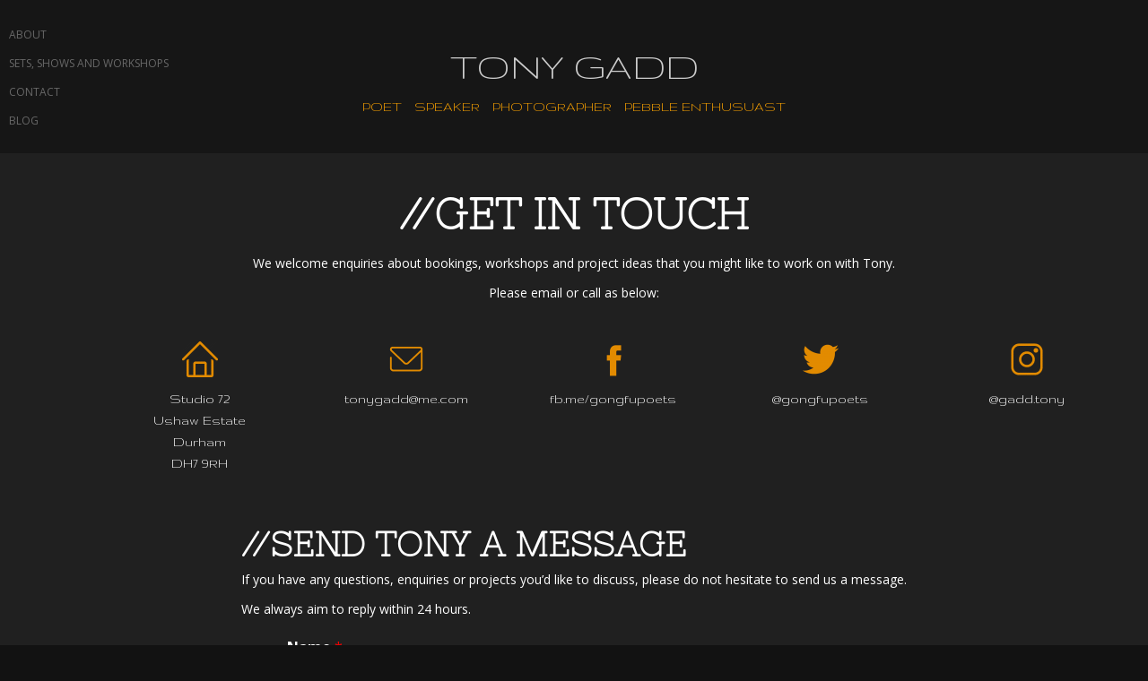

--- FILE ---
content_type: text/html; charset=UTF-8
request_url: https://tonygadd.com/contact/
body_size: 8118
content:
<!doctype html>
<html lang="en-GB">
<head>
	<meta charset="UTF-8">
	<meta name="viewport" content="width=device-width, initial-scale=1">
	<link rel="profile" href="https://gmpg.org/xfn/11">
	<link rel="preconnect" href="https://fonts.googleapis.com">
	<link rel="preconnect" href="https://fonts.gstatic.com" crossorigin>
	<link href="https://fonts.googleapis.com/css2?family=Gruppo&display=swap" rel="stylesheet">
	<link href="https://fonts.googleapis.com/css2?family=Nixie+One&display=swap" rel="stylesheet">
	<link href="https://fonts.googleapis.com/css2?family=Open+Sans:ital,wght@0,300;0,400;0,500;0,600;0,700;0,800;1,300;1,400;1,500;1,600;1,700;1,800&display=swap" rel="stylesheet">
	<link rel="stylesheet" href="https://tonygadd.com/wp-content/themes/tonygadd/css/app.css?1769296585">
	<title>Contact &#8211; Tony Gadd</title>
<meta name='robots' content='max-image-preview:large' />
	<style>img:is([sizes="auto" i], [sizes^="auto," i]) { contain-intrinsic-size: 3000px 1500px }</style>
	<link rel='dns-prefetch' href='//maps.googleapis.com' />
<link rel='dns-prefetch' href='//meet.jit.si' />
<link rel='dns-prefetch' href='//www.googletagmanager.com' />
<link rel='dns-prefetch' href='//fonts.googleapis.com' />
<link rel="alternate" type="application/rss+xml" title="Tony Gadd &raquo; Feed" href="https://tonygadd.com/feed/" />
<link rel="alternate" type="application/rss+xml" title="Tony Gadd &raquo; Comments Feed" href="https://tonygadd.com/comments/feed/" />
<script>
window._wpemojiSettings = {"baseUrl":"https:\/\/s.w.org\/images\/core\/emoji\/16.0.1\/72x72\/","ext":".png","svgUrl":"https:\/\/s.w.org\/images\/core\/emoji\/16.0.1\/svg\/","svgExt":".svg","source":{"concatemoji":"https:\/\/tonygadd.com\/wp-includes\/js\/wp-emoji-release.min.js?ver=6.8.3"}};
/*! This file is auto-generated */
!function(s,n){var o,i,e;function c(e){try{var t={supportTests:e,timestamp:(new Date).valueOf()};sessionStorage.setItem(o,JSON.stringify(t))}catch(e){}}function p(e,t,n){e.clearRect(0,0,e.canvas.width,e.canvas.height),e.fillText(t,0,0);var t=new Uint32Array(e.getImageData(0,0,e.canvas.width,e.canvas.height).data),a=(e.clearRect(0,0,e.canvas.width,e.canvas.height),e.fillText(n,0,0),new Uint32Array(e.getImageData(0,0,e.canvas.width,e.canvas.height).data));return t.every(function(e,t){return e===a[t]})}function u(e,t){e.clearRect(0,0,e.canvas.width,e.canvas.height),e.fillText(t,0,0);for(var n=e.getImageData(16,16,1,1),a=0;a<n.data.length;a++)if(0!==n.data[a])return!1;return!0}function f(e,t,n,a){switch(t){case"flag":return n(e,"\ud83c\udff3\ufe0f\u200d\u26a7\ufe0f","\ud83c\udff3\ufe0f\u200b\u26a7\ufe0f")?!1:!n(e,"\ud83c\udde8\ud83c\uddf6","\ud83c\udde8\u200b\ud83c\uddf6")&&!n(e,"\ud83c\udff4\udb40\udc67\udb40\udc62\udb40\udc65\udb40\udc6e\udb40\udc67\udb40\udc7f","\ud83c\udff4\u200b\udb40\udc67\u200b\udb40\udc62\u200b\udb40\udc65\u200b\udb40\udc6e\u200b\udb40\udc67\u200b\udb40\udc7f");case"emoji":return!a(e,"\ud83e\udedf")}return!1}function g(e,t,n,a){var r="undefined"!=typeof WorkerGlobalScope&&self instanceof WorkerGlobalScope?new OffscreenCanvas(300,150):s.createElement("canvas"),o=r.getContext("2d",{willReadFrequently:!0}),i=(o.textBaseline="top",o.font="600 32px Arial",{});return e.forEach(function(e){i[e]=t(o,e,n,a)}),i}function t(e){var t=s.createElement("script");t.src=e,t.defer=!0,s.head.appendChild(t)}"undefined"!=typeof Promise&&(o="wpEmojiSettingsSupports",i=["flag","emoji"],n.supports={everything:!0,everythingExceptFlag:!0},e=new Promise(function(e){s.addEventListener("DOMContentLoaded",e,{once:!0})}),new Promise(function(t){var n=function(){try{var e=JSON.parse(sessionStorage.getItem(o));if("object"==typeof e&&"number"==typeof e.timestamp&&(new Date).valueOf()<e.timestamp+604800&&"object"==typeof e.supportTests)return e.supportTests}catch(e){}return null}();if(!n){if("undefined"!=typeof Worker&&"undefined"!=typeof OffscreenCanvas&&"undefined"!=typeof URL&&URL.createObjectURL&&"undefined"!=typeof Blob)try{var e="postMessage("+g.toString()+"("+[JSON.stringify(i),f.toString(),p.toString(),u.toString()].join(",")+"));",a=new Blob([e],{type:"text/javascript"}),r=new Worker(URL.createObjectURL(a),{name:"wpTestEmojiSupports"});return void(r.onmessage=function(e){c(n=e.data),r.terminate(),t(n)})}catch(e){}c(n=g(i,f,p,u))}t(n)}).then(function(e){for(var t in e)n.supports[t]=e[t],n.supports.everything=n.supports.everything&&n.supports[t],"flag"!==t&&(n.supports.everythingExceptFlag=n.supports.everythingExceptFlag&&n.supports[t]);n.supports.everythingExceptFlag=n.supports.everythingExceptFlag&&!n.supports.flag,n.DOMReady=!1,n.readyCallback=function(){n.DOMReady=!0}}).then(function(){return e}).then(function(){var e;n.supports.everything||(n.readyCallback(),(e=n.source||{}).concatemoji?t(e.concatemoji):e.wpemoji&&e.twemoji&&(t(e.twemoji),t(e.wpemoji)))}))}((window,document),window._wpemojiSettings);
</script>
<style id='wp-emoji-styles-inline-css'>

	img.wp-smiley, img.emoji {
		display: inline !important;
		border: none !important;
		box-shadow: none !important;
		height: 1em !important;
		width: 1em !important;
		margin: 0 0.07em !important;
		vertical-align: -0.1em !important;
		background: none !important;
		padding: 0 !important;
	}
</style>
<link rel='stylesheet' id='wp-block-library-css' href='https://tonygadd.com/wp-includes/css/dist/block-library/style.min.css?ver=6.8.3' media='all' />
<style id='wp-block-library-inline-css'>
.has-text-align-justify{text-align:justify;}
</style>
<style id='classic-theme-styles-inline-css'>
/*! This file is auto-generated */
.wp-block-button__link{color:#fff;background-color:#32373c;border-radius:9999px;box-shadow:none;text-decoration:none;padding:calc(.667em + 2px) calc(1.333em + 2px);font-size:1.125em}.wp-block-file__button{background:#32373c;color:#fff;text-decoration:none}
</style>
<link rel='stylesheet' id='mediaelement-css' href='https://tonygadd.com/wp-includes/js/mediaelement/mediaelementplayer-legacy.min.css?ver=4.2.17' media='all' />
<link rel='stylesheet' id='wp-mediaelement-css' href='https://tonygadd.com/wp-includes/js/mediaelement/wp-mediaelement.min.css?ver=6.8.3' media='all' />
<link rel='stylesheet' id='wpforms-gutenberg-form-selector-css' href='https://tonygadd.com/wp-content/plugins/wpforms-lite/assets/css/wpforms-full.min.css?ver=1.7.4.2' media='all' />
<style id='global-styles-inline-css'>
:root{--wp--preset--aspect-ratio--square: 1;--wp--preset--aspect-ratio--4-3: 4/3;--wp--preset--aspect-ratio--3-4: 3/4;--wp--preset--aspect-ratio--3-2: 3/2;--wp--preset--aspect-ratio--2-3: 2/3;--wp--preset--aspect-ratio--16-9: 16/9;--wp--preset--aspect-ratio--9-16: 9/16;--wp--preset--color--black: #000000;--wp--preset--color--cyan-bluish-gray: #abb8c3;--wp--preset--color--white: #ffffff;--wp--preset--color--pale-pink: #f78da7;--wp--preset--color--vivid-red: #cf2e2e;--wp--preset--color--luminous-vivid-orange: #ff6900;--wp--preset--color--luminous-vivid-amber: #fcb900;--wp--preset--color--light-green-cyan: #7bdcb5;--wp--preset--color--vivid-green-cyan: #00d084;--wp--preset--color--pale-cyan-blue: #8ed1fc;--wp--preset--color--vivid-cyan-blue: #0693e3;--wp--preset--color--vivid-purple: #9b51e0;--wp--preset--gradient--vivid-cyan-blue-to-vivid-purple: linear-gradient(135deg,rgba(6,147,227,1) 0%,rgb(155,81,224) 100%);--wp--preset--gradient--light-green-cyan-to-vivid-green-cyan: linear-gradient(135deg,rgb(122,220,180) 0%,rgb(0,208,130) 100%);--wp--preset--gradient--luminous-vivid-amber-to-luminous-vivid-orange: linear-gradient(135deg,rgba(252,185,0,1) 0%,rgba(255,105,0,1) 100%);--wp--preset--gradient--luminous-vivid-orange-to-vivid-red: linear-gradient(135deg,rgba(255,105,0,1) 0%,rgb(207,46,46) 100%);--wp--preset--gradient--very-light-gray-to-cyan-bluish-gray: linear-gradient(135deg,rgb(238,238,238) 0%,rgb(169,184,195) 100%);--wp--preset--gradient--cool-to-warm-spectrum: linear-gradient(135deg,rgb(74,234,220) 0%,rgb(151,120,209) 20%,rgb(207,42,186) 40%,rgb(238,44,130) 60%,rgb(251,105,98) 80%,rgb(254,248,76) 100%);--wp--preset--gradient--blush-light-purple: linear-gradient(135deg,rgb(255,206,236) 0%,rgb(152,150,240) 100%);--wp--preset--gradient--blush-bordeaux: linear-gradient(135deg,rgb(254,205,165) 0%,rgb(254,45,45) 50%,rgb(107,0,62) 100%);--wp--preset--gradient--luminous-dusk: linear-gradient(135deg,rgb(255,203,112) 0%,rgb(199,81,192) 50%,rgb(65,88,208) 100%);--wp--preset--gradient--pale-ocean: linear-gradient(135deg,rgb(255,245,203) 0%,rgb(182,227,212) 50%,rgb(51,167,181) 100%);--wp--preset--gradient--electric-grass: linear-gradient(135deg,rgb(202,248,128) 0%,rgb(113,206,126) 100%);--wp--preset--gradient--midnight: linear-gradient(135deg,rgb(2,3,129) 0%,rgb(40,116,252) 100%);--wp--preset--font-size--small: 13px;--wp--preset--font-size--medium: 20px;--wp--preset--font-size--large: 36px;--wp--preset--font-size--x-large: 42px;--wp--preset--spacing--20: 0.44rem;--wp--preset--spacing--30: 0.67rem;--wp--preset--spacing--40: 1rem;--wp--preset--spacing--50: 1.5rem;--wp--preset--spacing--60: 2.25rem;--wp--preset--spacing--70: 3.38rem;--wp--preset--spacing--80: 5.06rem;--wp--preset--shadow--natural: 6px 6px 9px rgba(0, 0, 0, 0.2);--wp--preset--shadow--deep: 12px 12px 50px rgba(0, 0, 0, 0.4);--wp--preset--shadow--sharp: 6px 6px 0px rgba(0, 0, 0, 0.2);--wp--preset--shadow--outlined: 6px 6px 0px -3px rgba(255, 255, 255, 1), 6px 6px rgba(0, 0, 0, 1);--wp--preset--shadow--crisp: 6px 6px 0px rgba(0, 0, 0, 1);}:where(.is-layout-flex){gap: 0.5em;}:where(.is-layout-grid){gap: 0.5em;}body .is-layout-flex{display: flex;}.is-layout-flex{flex-wrap: wrap;align-items: center;}.is-layout-flex > :is(*, div){margin: 0;}body .is-layout-grid{display: grid;}.is-layout-grid > :is(*, div){margin: 0;}:where(.wp-block-columns.is-layout-flex){gap: 2em;}:where(.wp-block-columns.is-layout-grid){gap: 2em;}:where(.wp-block-post-template.is-layout-flex){gap: 1.25em;}:where(.wp-block-post-template.is-layout-grid){gap: 1.25em;}.has-black-color{color: var(--wp--preset--color--black) !important;}.has-cyan-bluish-gray-color{color: var(--wp--preset--color--cyan-bluish-gray) !important;}.has-white-color{color: var(--wp--preset--color--white) !important;}.has-pale-pink-color{color: var(--wp--preset--color--pale-pink) !important;}.has-vivid-red-color{color: var(--wp--preset--color--vivid-red) !important;}.has-luminous-vivid-orange-color{color: var(--wp--preset--color--luminous-vivid-orange) !important;}.has-luminous-vivid-amber-color{color: var(--wp--preset--color--luminous-vivid-amber) !important;}.has-light-green-cyan-color{color: var(--wp--preset--color--light-green-cyan) !important;}.has-vivid-green-cyan-color{color: var(--wp--preset--color--vivid-green-cyan) !important;}.has-pale-cyan-blue-color{color: var(--wp--preset--color--pale-cyan-blue) !important;}.has-vivid-cyan-blue-color{color: var(--wp--preset--color--vivid-cyan-blue) !important;}.has-vivid-purple-color{color: var(--wp--preset--color--vivid-purple) !important;}.has-black-background-color{background-color: var(--wp--preset--color--black) !important;}.has-cyan-bluish-gray-background-color{background-color: var(--wp--preset--color--cyan-bluish-gray) !important;}.has-white-background-color{background-color: var(--wp--preset--color--white) !important;}.has-pale-pink-background-color{background-color: var(--wp--preset--color--pale-pink) !important;}.has-vivid-red-background-color{background-color: var(--wp--preset--color--vivid-red) !important;}.has-luminous-vivid-orange-background-color{background-color: var(--wp--preset--color--luminous-vivid-orange) !important;}.has-luminous-vivid-amber-background-color{background-color: var(--wp--preset--color--luminous-vivid-amber) !important;}.has-light-green-cyan-background-color{background-color: var(--wp--preset--color--light-green-cyan) !important;}.has-vivid-green-cyan-background-color{background-color: var(--wp--preset--color--vivid-green-cyan) !important;}.has-pale-cyan-blue-background-color{background-color: var(--wp--preset--color--pale-cyan-blue) !important;}.has-vivid-cyan-blue-background-color{background-color: var(--wp--preset--color--vivid-cyan-blue) !important;}.has-vivid-purple-background-color{background-color: var(--wp--preset--color--vivid-purple) !important;}.has-black-border-color{border-color: var(--wp--preset--color--black) !important;}.has-cyan-bluish-gray-border-color{border-color: var(--wp--preset--color--cyan-bluish-gray) !important;}.has-white-border-color{border-color: var(--wp--preset--color--white) !important;}.has-pale-pink-border-color{border-color: var(--wp--preset--color--pale-pink) !important;}.has-vivid-red-border-color{border-color: var(--wp--preset--color--vivid-red) !important;}.has-luminous-vivid-orange-border-color{border-color: var(--wp--preset--color--luminous-vivid-orange) !important;}.has-luminous-vivid-amber-border-color{border-color: var(--wp--preset--color--luminous-vivid-amber) !important;}.has-light-green-cyan-border-color{border-color: var(--wp--preset--color--light-green-cyan) !important;}.has-vivid-green-cyan-border-color{border-color: var(--wp--preset--color--vivid-green-cyan) !important;}.has-pale-cyan-blue-border-color{border-color: var(--wp--preset--color--pale-cyan-blue) !important;}.has-vivid-cyan-blue-border-color{border-color: var(--wp--preset--color--vivid-cyan-blue) !important;}.has-vivid-purple-border-color{border-color: var(--wp--preset--color--vivid-purple) !important;}.has-vivid-cyan-blue-to-vivid-purple-gradient-background{background: var(--wp--preset--gradient--vivid-cyan-blue-to-vivid-purple) !important;}.has-light-green-cyan-to-vivid-green-cyan-gradient-background{background: var(--wp--preset--gradient--light-green-cyan-to-vivid-green-cyan) !important;}.has-luminous-vivid-amber-to-luminous-vivid-orange-gradient-background{background: var(--wp--preset--gradient--luminous-vivid-amber-to-luminous-vivid-orange) !important;}.has-luminous-vivid-orange-to-vivid-red-gradient-background{background: var(--wp--preset--gradient--luminous-vivid-orange-to-vivid-red) !important;}.has-very-light-gray-to-cyan-bluish-gray-gradient-background{background: var(--wp--preset--gradient--very-light-gray-to-cyan-bluish-gray) !important;}.has-cool-to-warm-spectrum-gradient-background{background: var(--wp--preset--gradient--cool-to-warm-spectrum) !important;}.has-blush-light-purple-gradient-background{background: var(--wp--preset--gradient--blush-light-purple) !important;}.has-blush-bordeaux-gradient-background{background: var(--wp--preset--gradient--blush-bordeaux) !important;}.has-luminous-dusk-gradient-background{background: var(--wp--preset--gradient--luminous-dusk) !important;}.has-pale-ocean-gradient-background{background: var(--wp--preset--gradient--pale-ocean) !important;}.has-electric-grass-gradient-background{background: var(--wp--preset--gradient--electric-grass) !important;}.has-midnight-gradient-background{background: var(--wp--preset--gradient--midnight) !important;}.has-small-font-size{font-size: var(--wp--preset--font-size--small) !important;}.has-medium-font-size{font-size: var(--wp--preset--font-size--medium) !important;}.has-large-font-size{font-size: var(--wp--preset--font-size--large) !important;}.has-x-large-font-size{font-size: var(--wp--preset--font-size--x-large) !important;}
:where(.wp-block-post-template.is-layout-flex){gap: 1.25em;}:where(.wp-block-post-template.is-layout-grid){gap: 1.25em;}
:where(.wp-block-columns.is-layout-flex){gap: 2em;}:where(.wp-block-columns.is-layout-grid){gap: 2em;}
:root :where(.wp-block-pullquote){font-size: 1.5em;line-height: 1.6;}
</style>
<link rel='stylesheet' id='tonygadd-style-css' href='https://tonygadd.com/wp-content/themes/tonygadd/style.css?ver=1.0.0' media='all' />
<link rel='stylesheet' id='evcal_google_fonts-css' href='https://fonts.googleapis.com/css?family=Open+Sans%3A400%2C400italic%2C700%7CRoboto%3A400%2C700&#038;subset=latin%2Clatin-ext&#038;ver=4.0.6' media='all' />
<link rel='stylesheet' id='evcal_cal_default-css' href='//tonygadd.com/wp-content/plugins/eventON/assets/css/eventon_styles.css?ver=4.0.6' media='all' />
<link rel='stylesheet' id='evo_font_icons-css' href='//tonygadd.com/wp-content/plugins/eventON/assets/fonts/all.css?ver=4.0.6' media='all' />
<link rel='stylesheet' id='eventon_dynamic_styles-css' href='//tonygadd.com/wp-content/plugins/eventON/assets/css/eventon_dynamic_styles.css?ver=4.0.6' media='all' />
<link rel='stylesheet' id='jetpack_css-css' href='https://tonygadd.com/wp-content/plugins/jetpack/css/jetpack.css?ver=11.0.2' media='all' />
<script src="https://tonygadd.com/wp-includes/js/jquery/jquery.min.js?ver=3.7.1" id="jquery-core-js"></script>
<script src="https://tonygadd.com/wp-includes/js/jquery/jquery-migrate.min.js?ver=3.4.1" id="jquery-migrate-js"></script>

<!-- Google Analytics snippet added by Site Kit -->
<script src="https://www.googletagmanager.com/gtag/js?id=UA-226842282-1" id="google_gtagjs-js" async></script>
<script id="google_gtagjs-js-after">
window.dataLayer = window.dataLayer || [];function gtag(){dataLayer.push(arguments);}
gtag('set', 'linker', {"domains":["tonygadd.com"]} );
gtag("js", new Date());
gtag("set", "developer_id.dZTNiMT", true);
gtag("config", "UA-226842282-1", {"anonymize_ip":true});
gtag("config", "G-Y7K4HT9WW5");
</script>

<!-- End Google Analytics snippet added by Site Kit -->
<link rel="https://api.w.org/" href="https://tonygadd.com/wp-json/" /><link rel="alternate" title="JSON" type="application/json" href="https://tonygadd.com/wp-json/wp/v2/pages/22" /><link rel="EditURI" type="application/rsd+xml" title="RSD" href="https://tonygadd.com/xmlrpc.php?rsd" />
<meta name="generator" content="WordPress 6.8.3" />
<link rel="canonical" href="https://tonygadd.com/contact/" />
<link rel='shortlink' href='https://tonygadd.com/?p=22' />
<link rel="alternate" title="oEmbed (JSON)" type="application/json+oembed" href="https://tonygadd.com/wp-json/oembed/1.0/embed?url=https%3A%2F%2Ftonygadd.com%2Fcontact%2F" />
<link rel="alternate" title="oEmbed (XML)" type="text/xml+oembed" href="https://tonygadd.com/wp-json/oembed/1.0/embed?url=https%3A%2F%2Ftonygadd.com%2Fcontact%2F&#038;format=xml" />
<meta name="generator" content="Site Kit by Google 1.77.0" /><style>img#wpstats{display:none}</style>
	

<!-- EventON Version -->
<meta name="generator" content="EventON 4.0.6" />

<style>.recentcomments a{display:inline !important;padding:0 !important;margin:0 !important;}</style><link rel="icon" href="https://tonygadd.com/wp-content/uploads/2022/06/cropped-TGP-32x32.jpg" sizes="32x32" />
<link rel="icon" href="https://tonygadd.com/wp-content/uploads/2022/06/cropped-TGP-192x192.jpg" sizes="192x192" />
<link rel="apple-touch-icon" href="https://tonygadd.com/wp-content/uploads/2022/06/cropped-TGP-180x180.jpg" />
<meta name="msapplication-TileImage" content="https://tonygadd.com/wp-content/uploads/2022/06/cropped-TGP-270x270.jpg" />
</head>

<body class="wp-singular page-template page-template-template-parts page-template-tonygadd_contact page-template-template-partstonygadd_contact-php page page-id-22 wp-theme-tonygadd">
<div id="page" class="site">
	<a class="skip-link screen-reader-text" href="#primary">Skip to content</a>

	<header id="masthead" class="site-header">
		<div class="site-branding">
							<h1 class="site-title"><a href="https://tonygadd.com/" rel="home">Tony Gadd</a></h1>
								<ul class="tag-list">
					<li><a href="/poetry">POET</a></li>
					<li><a href="/speaking">SPEAKER</a></li>
					<li><a href="/photography">PHOTOGRAPHER</a></li>
					<li><a href="/pebbles">PEBBLE ENTHUSUAST</a></li>
				</ul>
				<p class="last-tag" class="site-description">PEBBLE ENTHUSUAST</p>
					</div><!-- .site-branding -->

		<nav id="site-navigation" class="main-navigation">
			<button class="menu-toggle" aria-controls="primary-menu" aria-expanded="false">Primary Menu</button>
			<div class="menu-main-menu-container"><ul id="primary-menu" class="menu"><li id="menu-item-29" class="menu-item menu-item-type-post_type menu-item-object-page menu-item-29"><a href="https://tonygadd.com/about/">About</a></li>
<li id="menu-item-32" class="menu-item menu-item-type-post_type menu-item-object-page menu-item-32"><a href="https://tonygadd.com/sets-shows-and-workshops/">Sets, Shows and Workshops</a></li>
<li id="menu-item-34" class="menu-item menu-item-type-post_type menu-item-object-page current-menu-item page_item page-item-22 current_page_item menu-item-34"><a href="https://tonygadd.com/contact/" aria-current="page">Contact</a></li>
<li id="menu-item-125" class="menu-item menu-item-type-post_type menu-item-object-page menu-item-125"><a href="https://tonygadd.com/blog/">Blog</a></li>
</ul></div>		</nav><!-- #site-navigation -->
	</header><!-- #masthead -->

<link rel="stylesheet" href="https://tonygadd.com/wp-content/themes/tonygadd/css/contact.css?1769296585">

<div class="main">
    <div class="top-section">
        <h1>//GET IN TOUCH</h1>
        <p>We welcome enquiries about bookings, workshops and project ideas that you might like to work on with Tony.</p>
        <p>Please email or call as below:</p>
    </div>

    <ul class="contact-icons">
        <li>
            <div class="contact-icon-container address-contact">
                <img src="https://tonygadd.com/wp-content/uploads/elementor/thumbs/hs-ico-pbbizyydb79dhwy9jvqogc7kir1fuek2lks3y1f440.png" alt="Outline drawing of a house">
                <p>Studio 72<br />Ushaw Estate<br />Durham<br />DH7 9RH</p>
            </div>
        </li>
        <li>
            <a class="contact-icon-container email-contact" href="mailto:tonygadd@me.com">
                <img src="https://tonygadd.com/wp-content/uploads/elementor/thumbs/secured-letter-v3-pbbizyydb79dhwy9jvqogc7kir1fuek2lks3y1f440.png" alt="Outline drawing of an envelope">
                <p>tonygadd@me.com</p>
            </a>
        </li>
        <li>
            <a class="contact-icon-container fb-contact" href="http://fb.me/gongfupoets" target="_blank">
                <img src="https://tonygadd.com/wp-content/uploads/elementor/thumbs/fb-ico-pbbizyydb79dhwy9jvqogc7kir1fuek2lks3y1f440.png" alt="Facebook 'f' logo">
                <p>fb.me/gongfupoets</p>
            </a>
        </li>
        <li>
            <a class="contact-icon-container twitter-contact" href="http://twitter.com/gongfupoets" target="_blank">
                <img src="https://tonygadd.com/wp-content/uploads/elementor/thumbs/tw-ico-pbbizyydb79dhwy9jvqogc7kir1fuek2lks3y1f440.png" alt="Twitter bird logo">
                <p>@gongfupoets</p>
            </a>
        </li>
        <li>
            <a class="contact-icon-container instagram-contact" href="http://instagram.com/gadd.tony" target="_blank">
                <img src="https://tonygadd.com/wp-content/uploads/elementor/thumbs/in-ico-pbbizyydb79dhwy9jvqogc7kir1fuek2lks3y1f440.png" alt="Instagram camera logo outline">
                <p>@gadd.tony</p>
            </a>
        </li>
    </ul>

    <div class="contact-form-container">
        <h2>//SEND TONY A MESSAGE</h2>
        <p>If you have any questions, enquiries or projects you’d like to discuss, please do not hesitate to send us a message.</p>
        <p>We always aim to reply within 24 hours.</p>
        <div class="wpforms-container wpforms-container-full main-contact-form" id="wpforms-277"><form id="wpforms-form-277" class="wpforms-validate wpforms-form wpforms-ajax-form" data-formid="277" method="post" enctype="multipart/form-data" action="/contact/" data-token="61be3195d486086754d1f8dcb91bab18"><noscript class="wpforms-error-noscript">Please enable JavaScript in your browser to complete this form.</noscript><div class="wpforms-field-container"><div id="wpforms-277-field_0-container" class="wpforms-field wpforms-field-name" data-field-id="0"><label class="wpforms-field-label" for="wpforms-277-field_0">Name <span class="wpforms-required-label">*</span></label><input type="text" id="wpforms-277-field_0" class="wpforms-field-large wpforms-field-required" name="wpforms[fields][0]" required></div><div id="wpforms-277-field_1-container" class="wpforms-field wpforms-field-email" data-field-id="1"><label class="wpforms-field-label" for="wpforms-277-field_1">Email <span class="wpforms-required-label">*</span></label><input type="email" id="wpforms-277-field_1" class="wpforms-field-large wpforms-field-required" name="wpforms[fields][1]" required></div><div id="wpforms-277-field_3-container" class="wpforms-field wpforms-field-text" data-field-id="3"><label class="wpforms-field-label" for="wpforms-277-field_3">Subject</label><input type="text" id="wpforms-277-field_3" class="wpforms-field-large" name="wpforms[fields][3]" ></div><div id="wpforms-277-field_2-container" class="wpforms-field wpforms-field-textarea" data-field-id="2"><label class="wpforms-field-label" for="wpforms-277-field_2">Comment or Message <span class="wpforms-required-label">*</span></label><textarea id="wpforms-277-field_2" class="wpforms-field-large wpforms-field-required" name="wpforms[fields][2]" required></textarea></div></div><div class="wpforms-submit-container"><input type="hidden" name="wpforms[id]" value="277"><input type="hidden" name="wpforms[author]" value="0"><input type="hidden" name="wpforms[post_id]" value="22"><button type="submit" name="wpforms[submit]" id="wpforms-submit-277" class="wpforms-submit std-button" data-alt-text="Sending..." data-submit-text="Submit" aria-live="assertive" value="wpforms-submit">Submit</button><img src="https://tonygadd.com/wp-content/plugins/wpforms-lite/assets/images/submit-spin.svg" class="wpforms-submit-spinner" style="display: none;" width="26" height="26" alt=""></div></form></div>  <!-- .wpforms-container -->    </div>
</div>


	<footer id="colophon" class="site-footer">
		<div class="left-col">
			<p>Copyright © 2022, Tony Gadd Poet. Site by <a href="http://danielfern.co.uk" target="_blank">Daniel Fern</a></p>
		</div>
		<div class="right-col">
			<nav id="footer-menu" class="footer-navigation">
				<button class="menu-toggle" aria-controls="primary-menu" aria-expanded="false">Primary Menu</button>
				<div class="menu-main-menu-container"><ul id="primary-menu" class="menu"><li class="menu-item menu-item-type-post_type menu-item-object-page menu-item-29"><a href="https://tonygadd.com/about/">About</a></li>
<li class="menu-item menu-item-type-post_type menu-item-object-page menu-item-32"><a href="https://tonygadd.com/sets-shows-and-workshops/">Sets, Shows and Workshops</a></li>
<li class="menu-item menu-item-type-post_type menu-item-object-page current-menu-item page_item page-item-22 current_page_item menu-item-34"><a href="https://tonygadd.com/contact/" aria-current="page">Contact</a></li>
<li class="menu-item menu-item-type-post_type menu-item-object-page menu-item-125"><a href="https://tonygadd.com/blog/">Blog</a></li>
</ul></div>			</nav><!-- #site-navigation -->
		</div>
	</footer><!-- #colophon -->
</div><!-- #page -->

<script type="speculationrules">
{"prefetch":[{"source":"document","where":{"and":[{"href_matches":"\/*"},{"not":{"href_matches":["\/wp-*.php","\/wp-admin\/*","\/wp-content\/uploads\/*","\/wp-content\/*","\/wp-content\/plugins\/*","\/wp-content\/themes\/tonygadd\/*","\/*\\?(.+)"]}},{"not":{"selector_matches":"a[rel~=\"nofollow\"]"}},{"not":{"selector_matches":".no-prefetch, .no-prefetch a"}}]},"eagerness":"conservative"}]}
</script>
		<script type="text/javascript" alt='evo_map_styles'>
		/*<![CDATA[*/
		var gmapstyles = 'default';
		/* ]]> */
		</script>		
		<div class='evo_elms'><em class='evo_tooltip_box'></em></div><div id='evo_global_data' data-d='{"calendars":[]}'></div><div class='evo_lightboxes' style='display:block'>					<div class='evo_lightbox eventcard eventon_events_list' id='' >
						<div class="evo_content_in">													
							<div class="evo_content_inin">
								<div class="evo_lightbox_content">
									<div class='evo_lb_closer'>
										<a class='evolbclose '>X</a>
									</div>
									<div class='evo_lightbox_body eventon_list_event evo_pop_body evcal_eventcard'> </div>
								</div>
							</div>							
						</div>
					</div>
					</div><link rel='stylesheet' id='wpforms-full-css' href='https://tonygadd.com/wp-content/plugins/wpforms-lite/assets/css/wpforms-full.min.css?ver=1.7.4.2' media='all' />
<script src="https://tonygadd.com/wp-content/themes/tonygadd/js/navigation.js?ver=1.0.0" id="tonygadd-navigation-js"></script>
<script src="https://maps.googleapis.com/maps/api/js?ver=1.0" id="evcal_gmaps-js"></script>
<script src="//tonygadd.com/wp-content/plugins/eventON/assets/js/maps/eventon_gen_maps.js?ver=4.0.6" id="eventon_gmaps-js"></script>
<script src="//tonygadd.com/wp-content/plugins/eventON/assets/js/eventon_functions.js?ver=4.0.6" id="evcal_functions-js"></script>
<script src="//tonygadd.com/wp-content/plugins/eventON/assets/js/lib/jquery.easing.1.3.js?ver=1.0" id="evcal_easing-js"></script>
<script src="https://tonygadd.com/wp-content/plugins/eventON/assets/js/lib/handlebars.js?ver=4.0.6" id="evo_handlebars-js"></script>
<script src="https://meet.jit.si/external_api.js?ver=4.0.6" id="evo_jitsi-js"></script>
<script src="//tonygadd.com/wp-content/plugins/eventON/assets/js/lib/jquery.mobile.min.js?ver=4.0.6" id="evo_mobile-js"></script>
<script src="https://tonygadd.com/wp-content/plugins/eventON/assets/js/lib/moment.min.js?ver=4.0.6" id="evo_moment-js"></script>
<script src="//tonygadd.com/wp-content/plugins/eventON/assets/js/lib/jquery.mousewheel.min.js?ver=4.0.6" id="evo_mouse-js"></script>
<script id="evcal_ajax_handle-js-extra">
var the_ajax_script = {"ajaxurl":"https:\/\/tonygadd.com\/wp-admin\/admin-ajax.php","rurl":"https:\/\/tonygadd.com\/wp-json\/","postnonce":"98c03ce79a","ajax_method":"ajax","evo_v":"4.0.6"};
var evo_general_params = {"ajaxurl":"https:\/\/tonygadd.com\/wp-admin\/admin-ajax.php","rurl":"https:\/\/tonygadd.com\/wp-json\/","n":"98c03ce79a","ajax_method":"ajax","evo_v":"4.0.6"};
</script>
<script src="//tonygadd.com/wp-content/plugins/eventON/assets/js/eventon_script.js?ver=4.0.6" id="evcal_ajax_handle-js"></script>
<script src="https://tonygadd.com/wp-content/plugins/wpforms-lite/assets/js/jquery.validate.min.js?ver=1.19.3" id="wpforms-validation-js"></script>
<script src="https://tonygadd.com/wp-content/plugins/wpforms-lite/assets/js/mailcheck.min.js?ver=1.1.2" id="wpforms-mailcheck-js"></script>
<script src="https://tonygadd.com/wp-content/plugins/wpforms-lite/assets/js/punycode.min.js?ver=1.0.0" id="wpforms-punycode-js"></script>
<script src="https://tonygadd.com/wp-content/plugins/wpforms-lite/assets/js/wpforms.min.js?ver=1.7.4.2" id="wpforms-js"></script>
<script type='text/javascript'>
/* <![CDATA[ */
var wpforms_settings = {"val_required":"This field is required.","val_email":"Please enter a valid email address.","val_email_suggestion":"Did you mean {suggestion}?","val_email_suggestion_title":"Click to accept this suggestion.","val_email_restricted":"This email address is not allowed.","val_number":"Please enter a valid number.","val_number_positive":"Please enter a valid positive number.","val_confirm":"Field values do not match.","val_checklimit":"You have exceeded the number of allowed selections: {#}.","val_limit_characters":"{count} of {limit} max characters.","val_limit_words":"{count} of {limit} max words.","val_recaptcha_fail_msg":"Google reCAPTCHA verification failed, please try again later.","val_empty_blanks":"Please fill out all blanks.","uuid_cookie":"","locale":"en","wpforms_plugin_url":"https:\/\/tonygadd.com\/wp-content\/plugins\/wpforms-lite\/","gdpr":"","ajaxurl":"https:\/\/tonygadd.com\/wp-admin\/admin-ajax.php","mailcheck_enabled":"1","mailcheck_domains":[],"mailcheck_toplevel_domains":["dev"],"is_ssl":"1"}
/* ]]> */
</script>
<script src='https://stats.wp.com/e-202604.js' defer></script>
<script>
	_stq = window._stq || [];
	_stq.push([ 'view', {v:'ext',j:'1:11.0.2',blog:'167618380',post:'22',tz:'0',srv:'tonygadd.com'} ]);
	_stq.push([ 'clickTrackerInit', '167618380', '22' ]);
</script>

</body>
</html>


--- FILE ---
content_type: text/css
request_url: https://tonygadd.com/wp-content/themes/tonygadd/css/app.css?1769296585
body_size: 1192
content:
* {
    transition: 0.5s;
}

.main h1 {
    font-family: "Nixie One", serif;
    color: white;
    font-size: 48px;
    margin-bottom: 8px;
}

#page {
    display: flex;
    flex-direction: column;
    align-items: center;
    justify-content: flex-start;
    max-width: 100%;
    margin: 0 auto;
    background: #202020;
}

.main {
    display: flex;
    flex-direction: column;
    align-items: center;
    justify-content: flex-start;
    background: #202020;
}

#primary {
    width: 100%;
    max-width: 1100px;
    padding: 0 20px;
    min-height: 100vh;
}

#primary h1 {
    text-align: center;
}

.elementor {
    background: #202020;
    min-height: 250px;
}

.main hr {
    background: black;
    width: 80%;
    margin: 25px auto;
}

.main h2 {
    font-family: "Nixie One", serif;
    color: white;
    font-size: 38px;
}

.main p {
    margin-top: 0;
    margin-bottom: 12px;
}

/* Header */
/* ======================================== */

header {
    display: flex;
    flex-direction: column;
    align-items: center;
    justify-content: center;
    width: 100%;
}

.main-navigation {
    display: flex;
    flex-direction: row;
    align-items: center;
    justify-content: center;
    background: transparent;
    position: absolute;
    top: auto;
    left: 0;

}

.main-navigation ul {
    flex-flow: row wrap;
}

.main-navigation li {
    text-decoration: none;
    height: 100%;
    transition: 0.5s;
    height: 32px;
    overflow: hidden;
}

.main-navigation li a:hover {
    color: white;
}

.main-navigation li a {
    padding: 5px 10px 3px;
    font-size: 12px;
    text-transform: uppercase;
    height: 100%;
    display: flex;
    align-items: center;
    justify-content: center;
    color: #686868;
}

.main-navigation .menu {
    min-height: 40px;
    height: auto;
    display: flex;
    flex-direction: column;
    align-items: flex-start;
    justify-content: center;
}

.site-header .main-navigation {
    width: auto;
}

.site-branding {
    background: #161616;
    width: 100%;
    padding: 40px 0;
}

.site-title {
    text-transform: uppercase;
    text-align: center;
    font-size: 45px;
    color: #cccccc;
    margin: 0;
    padding: 0;
}

.site-title a {
    font-weight: normal;
}

.site-title a:hover {
    color: #cccccc;
}

.site-description {
    font-size: 16px;
    font-family: "Gruppo", sans-serif;
    color: orange;
    text-align: center;
    margin: 20px 0 0 0;
}

.tag-list li {
    list-style-type: none;
    color: orange;
    font-family: "Gruppo", sans-serif;
    font-size: 16px;
    text-align: center;
}

.tag-list li a {
    color: orange;
}

.tag-list li a:hover {
    color: #ffbb00;
}

.tag-list {
    display: flex;
    flex-direction: row;
    align-items: center;
    justify-content: space-evenly;
    margin: 0 auto;
    max-width: 500px;
    padding: 0;
}

.last-tag {
    display: flex;
    align-items: center;
    justify-content: center;
    margin: 6px auto;
    color: orange;
    font-family: "Gruppo", sans-serif;
    font-size: 16px;
    text-align: center;
    display: none;
}

@media (max-width: 500px) {
    .tag-list {
        flex-direction: column;
    }
    .tag-list li {
        margin: 6px 0;
    }
}

.site-header .menu-toggle {
    display: none;
}

.site-header h1 {
    font-family: "Gruppo", sans-serif;
}

@media (max-width: 800px) {
    #primary-menu {
        flex-direction: row;
        position: relative;
        display: flex;
        align-items: center;
    }

    .main-navigation {
        position: relative;
        background: #161616;
    }
}

/* Footer */
/* ======================================== */
.site-footer {
    width: 100%;
    display: flex;
    align-items: center;
    justify-content: center;
    flex-direction: row;
    background: #030303;
}

.site-footer>div {
    width: 50%;
    display: flex;
    flex-direction: column;
    align-items: flex-end;
    justify-content: center;
    padding: 20px;
}

.footer-navigation {
    display: flex;
    flex-flow: row wrap;
}

.footer-navigation ul {
    display: flex;
    flex-flow: row wrap;
    align-items: center;
    justify-content: flex-end;
}

.footer-navigation li {
    list-style-type: none;
    margin-left: 15px;
}

.footer-navigation li a {
    font-size: 11px;
    color: #cccccc;
    transition: 0.5s;
    font-family: "Gruppo", sans-serif;
}

.footer-navigation li a:hover {
    color: orange;
}

.footer-navigation .menu {
    margin: 0;
    padding: 0;
}

.site-footer .left-col {
    font-family: "Gruppo", sans-serif;
    font-size: 11px;
    align-items: flex-start;
}

.site-footer .left-col a {
    color: orange;
}

@media (max-width: 660px) {
    .site-footer {
        flex-direction: column;
    }

    .site-footer .left-col {
        display: flex;
        align-items: center;
        justify-content: center;
        text-align: center;
    }

    #footer-menu .menu {
        align-items: center;
        justify-content: center;
    }
}

#footer-menu .menu-toggle {
    display: none;
}

/* Buttons */
/* ======================================== */
.std-button,
.form-submit .submit {
    font-family: "Nixie One";
    font-size: 15px;
    line-height: 1;
    border: 2px solid white;
    padding: 12px 24px;
    display: flex;
    align-items: center;
    justify-content: center;
    height: 100%;
    transition: 0.5s;
    color: white;
    background: transparent;
}

.std-button:hover,
.form-submit .submit:hover {
    background: white;
    color: black;
    border: 2px solid white;
}

/* Posts display */
/* ======================================== */
.display-posts-listing {
    padding: 0;
    margin: 0 auto;
    list-style-type: none;
    display: flex;
    flex-flow: row wrap;
    align-items: flex-start;
    justify-content: space-around;
    max-width: 1200px;
    width: 100%;
}

.display-posts-listing .listing-item {
    display: flex;
    flex-direction: column;
    align-items: flex-start;
    justify-content: center;
    margin: 8px;
}

.listing-item a {
    font-size: 24px;
    font-family: "Nixie One", sans-serif;
    color: white;
    font-weight: bold;
}

.listing-item a:hover {
    text-decoration: underline;
}

#reply-title {
    font-family: "Nixie One", serif;
    color: white;
}

.excerpt {
    max-width: 320px;
    text-overflow: ellipsis;
    overflow: hidden;
    display: -webkit-box;
    -webkit-line-clamp: 4; /* number of lines to show */
            line-clamp: 4; 
    -webkit-box-orient: vertical;
    margin-top: 12px;
}

.excerpt-dash {
    display: none;
}

.listing-item .date {
    font-weight: lighter;
}



--- FILE ---
content_type: text/css
request_url: https://tonygadd.com/wp-content/themes/tonygadd/css/contact.css?1769296585
body_size: 371
content:
.main {
    max-width: 1200px;
}

.main p {
    font-size: 14px;
}

.top-section {
    display: flex;
    flex-direction: column;
    align-items: center;
    justify-content: center;
}

.top-section h1 {
    font-family: "Nixie One", serif;
    color: white;
    font-size: 48px;
    margin-bottom: 8px;
}

.contact-icons {
    display: flex;
    flex-flow: row wrap;
    align-items: flex-start;
    justify-content: space-evenly;
    width: 100%;
    list-style-type: none;
    margin-top: 18px;
}

.contact-icon-container {
    width: 224px;
    display: flex;
    flex-direction: column;
    align-items: center;
    justify-content: center;
    transition: 0.5s;
    padding: 12px 0;
    border: 2px solid #202020;
}

.contact-icon-container:hover {
    border: 2px solid orange;
    border-radius: 15px;
}

.contact-icon-container p {
    text-align: center;
    font-family: "Gruppo", sans-serif;
    margin-top: 12px;
    font-size: 16px;
}

.contact-form-container {
    max-width: 960px;
    margin: 0 auto;
    padding: 0 20px;
}

.contact-form-container h2 {
    margin: 0;
}

.main-contact-form {
    max-width: 640px;
    margin: 0 auto;
}

.wpforms-field-large {
    background: #ccc !important;
}

.wpforms-field-large:focus {
    background: white !important;
    transition: 0.5s;
}

#wpforms-submit-277 {
    background: none;
    color: white;
}

#wpforms-submit-277:hover {
    color: black;
    background: white;
}